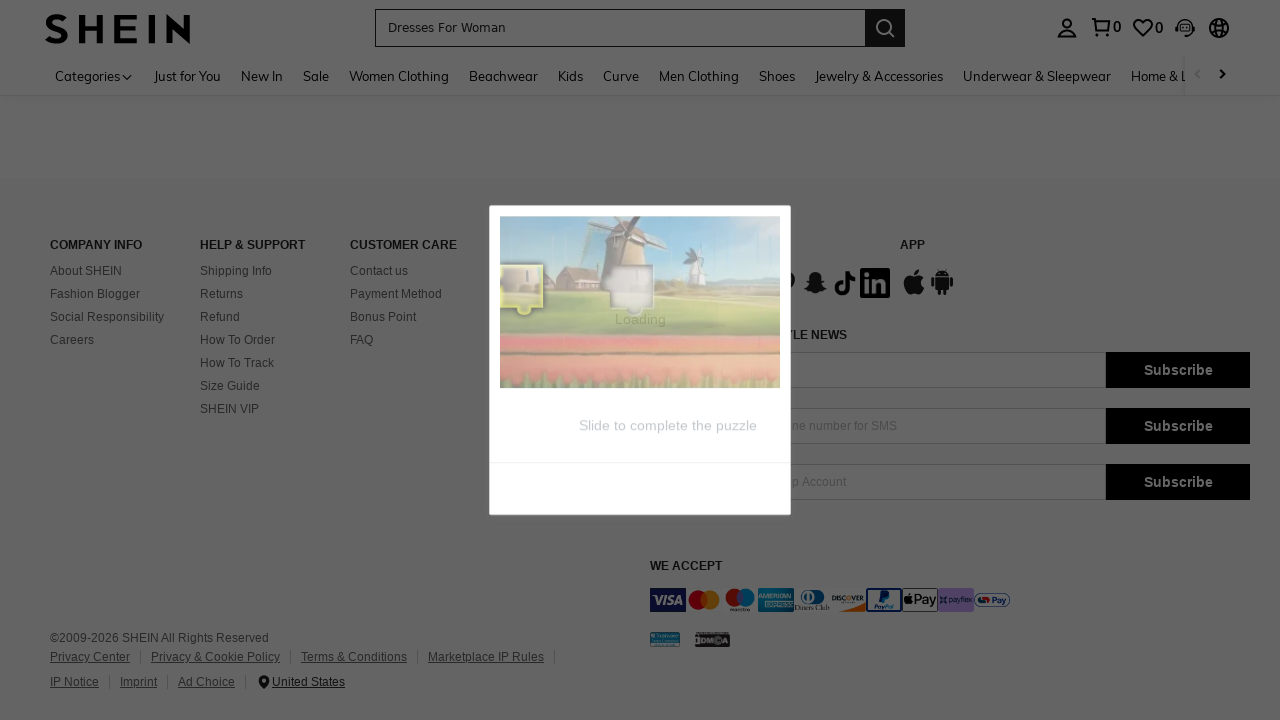

--- FILE ---
content_type: text/javascript; charset=utf-8
request_url: https://za.shein.com/devices/v3/profile/web?callback=smCB_1769247672764&organization=FPNyuLhAtVnAeldjikus&smdata=W7N7Uu94bq%2BVmrg%2BpkkKvFZgZI6vVFKHgV%2BvKaTPpmfQAS8igl3NgaCy0froJ53OnABT3G0Z6wAUly4uKPFzaHsE58mJJJXsjPR06ieGamYRtILmq%2FEbuvDQeSEcqqvwtMhYnWsWYdMPIAJgiui1SwLWG4Pf7%2FH%2BculbN6U8R90ilLvIxnoDasMj6A8jtfqCRFwnDTQ9O9slsjC17D62VAMGtCauieKjg8tTDrkiiXbnB%2BYmRaCz73D0eKeaGD11Pgs2dth9LEKEBccnHaHE2rNowUYdTRcnjqkMW55ip%2Bv9gQDj6y4WN5950%2FvsPUg3sC9fpKbJ%2F7MYqfEwBaZjTy%2FiEZgqqOwQXLYwC8lFwb3d8gQ2SRfaUVaEjasxNBMoMkxFARPWSjtMy8rkflBKBOGEHeEY%2F1S8zxMoteb%2B0L06wdW4j%2BI4z9bqtdiTotrNuJnxvy3yYaZnF5En0eENxk%2BzyTCNp9D5VZMEQzWcZrEBY5lV3Z3zGfiLtuSB8BCbyLoOTZ%2FLJjlFT13HbqaLOhANv3CKCSQtA6DdVBaPIjeuF5jlijrQ47BKBmiOmce9hvkL2zUwLe4Lov0BeNfDvFDt%2B83YctAEUTXdD7SPUzNBhz58TsGawF7vRFQkuBtMm7ZDkAyeLys32fjLof9m%2FsK65AWVmRUc%2Fe25ZGSBsYpfMTQHAOg2r%2B7Yx7ikm9jj%2FnK%2BRpcORGkEXU%2BZ%2B0IuNgBnokWu1eTdE%2BYNhaYePJYkz8mSWmJ06j5MJzIMyA60HlM3rpkrJR1D%2Bn%2BRiopkhHoronPrRfZTiI6ACn3zf3QhGHQtkPrW0qkAuLp7nIyWxayKWm6Fri6yJeunKsJ0janP%2FZNCzPsqlaz%2FROChWb4gFD8Rqhpl4s29UZYSZXb1lBioqkVBYB2Gu%2B0w%2Bgd%2BJ8FpWIvdzyB7CLkeo06z%2FyacsvcdIZzIU%2FUmu1Z2JwUUIekLit3OyWF5j0yJJhMRrSJ2uvu5RmSw21dtjKXfd9dCb2xL5cp7k5Hn17zmIG%2F3cApFOKyDWYX719zTTpZb%2BPLfvjE6WHpIF%2FWXScJcnb2MrYbUp0ghxRhmLYznwSeENT1%2BeHfGKmEGWvhT%2BpmhvUjgeH0FeGzDD4xZXnucQ01VfOdwCrh%2BaEJ6of2d3zEwmKXfi%2BErgu3J0Wm2BI8mRGl1ept0%2FxxBvt%2Ft2BjENYIncf31vf4auhaIMpXLjE55qHuVPy4KFKorPsLbo8ImC19kyS11zSBexM59W%2FUV1JUiin9CcO10pkrheFioep7LLlSLkygxC9RwKW8cnFWhYcn71hVrihROwGSibAHXAoccdmsM6ZZXSqOFq2LH5TyIUXJjifRneKyLe45HRz%2F0vxMOXDrv3jDWmYfNrP2FqCLSQh%2BBaeRgjeZMqzbvVEq0tMvdIzijulEY%3D1487577677129&os=web&version=2.0.0
body_size: -192
content:
window['smCB_1769247672764'] && smCB_1769247672764({"code":1100,"detail":{"len":"12","sign":"kqnHTg5SnnBnnV8ta/7z7A==","timestamp":"1487582755342"},"requestId":"ec158738be258eebb022121f1ee0b444"})